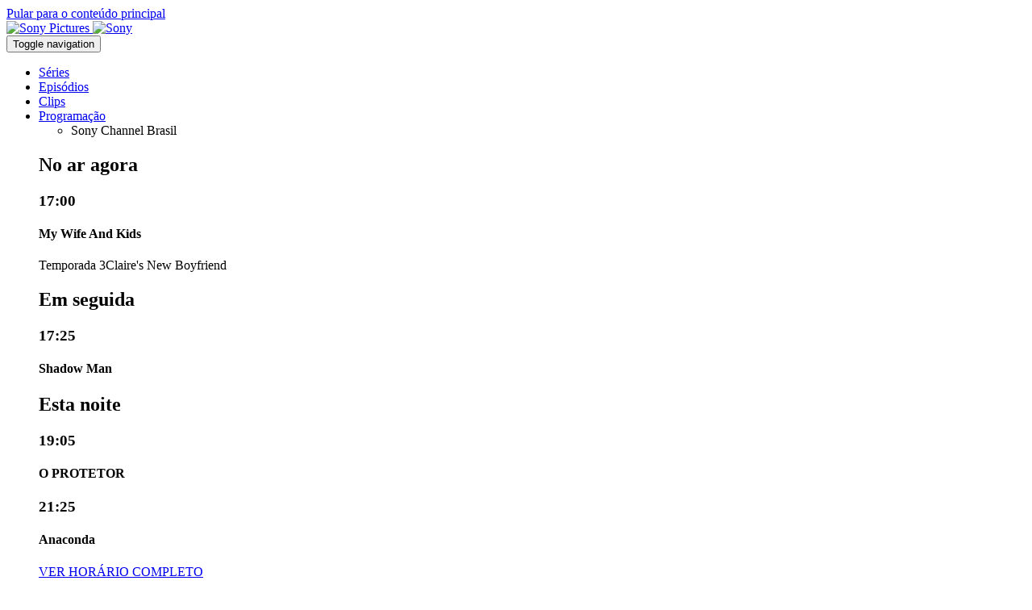

--- FILE ---
content_type: text/html; charset=UTF-8
request_url: https://br.sonychannel.com/programs/golpe-baixo
body_size: 7348
content:
<!DOCTYPE html>
<html lang="pt-br" dir="ltr" prefix="og: https://ogp.me/ns#">
  <head>
    <meta charset="utf-8" />
<meta name="description" content="Os detentos de uma prisão decidem formar uma equipe de futebol e desafiar os guardas que tomam conta da prisão." />
<meta name="abstract" content="Os detentos de uma prisão decidem formar uma equipe de futebol e desafiar os guardas que tomam conta da prisão." />
<meta name="keywords" content="The Longest Yard, Golpe Baixo" />
<link rel="canonical" href="https://br.sonychannel.com/programs/golpe-baixo" />
<meta name="robots" content="index, follow" />
<meta property="og:determiner" content="auto" />
<meta property="og:site_name" content="Sony Channel Brasil" />
<meta property="og:type" content="video.movie" />
<meta property="og:url" content="https://br.sonychannel.com/programs/golpe-baixo" />
<meta property="og:title" content="Golpe Baixo" />
<meta property="og:description" content="Os detentos de uma prisão decidem formar uma equipe de futebol e desafiar os guardas que tomam conta da prisão." />
<meta property="og:image:type" content="image/png" />
<meta property="og:locale" content="pt_br" />
<meta name="twitter:card" content="summary" />
<meta name="twitter:description" content="Os detentos de uma prisão decidem formar uma equipe de futebol e desafiar os guardas que tomam conta da prisão." />
<meta name="twitter:site" content="@SonyChannelBR" />
<meta name="twitter:title" content="Golpe Baixo | Sony Channel Brasil" />
<meta name="twitter:site:id" content="14799862" />
<meta name="twitter:creator" content="@SonyChannelBR" />
<meta name="twitter:creator:id" content="14799862" />
<meta name="twitter:url" content="https://br.sonychannel.com/programs/golpe-baixo" />
<meta name="twitter:image" content="https://br.sonychannel.com//sites/all/themes/responsive/responsive_sony_channel/logo.png" />
<meta name="twitter:image:alt" content="Sony Channel Brasil" />
<meta name="apple-itunes-app" content="app-id=1472772034" />
<meta name="google-play-app" content="app-id=com.maz.tvod38" />
<script type="text/javascript">var taxonomy = "/306002/eg.site253.com/videos"; var cms_id = "2564264";</script>
<meta name="Generator" content="Drupal 10 (https://www.drupal.org)" />
<meta name="MobileOptimized" content="width" />
<meta name="HandheldFriendly" content="true" />
<meta name="viewport" content="width=device-width, initial-scale=1.0" />
<link rel="icon" href="/themes/custom/responsive_sony_channel/favicon.ico" type="image/vnd.microsoft.icon" />
<link rel="alternate" hreflang="pt-br" href="https://br.sonychannel.com/programs/golpe-baixo" />

    <title>Golpe Baixo | Sony Channel Brasil | https://br.sonychannel.com/programs/golpe-baixo</title>
    <link rel="stylesheet" media="all" href="/sites/g/files/objgke206/files/css/css_AiguZcIEswlb47M-pzZDqc8suRth1LKjQH2sUCUscEk.css?delta=0&amp;language=pt-br&amp;theme=responsive_sony_channel&amp;include=[base64]" />
<link rel="stylesheet" media="all" href="/sites/g/files/objgke206/files/css/css__kVNqkRbHLXXEbhxYXae1Zat8MeI0lwCczrl33RsBlU.css?delta=1&amp;language=pt-br&amp;theme=responsive_sony_channel&amp;include=[base64]" />

    
  </head>
  <body  class="ad_above_logo">
        <a href="#main-content" class="visually-hidden focusable">
      Pular para o conteúdo principal
    </a>
    <noscript><iframe src="https://www.googletagmanager.com/ns.html?id=GTM-W7ZT6WV"
                  height="0" width="0" style="display:none;visibility:hidden"></iframe></noscript>

      <div class="dialog-off-canvas-main-canvas" data-off-canvas-main-canvas>
    
<div id="sb-site">
      <div class="sony-header-wrapper">
  <div class="sony-header sony-pictures-header">
          <a class="sony-pictures-header sony-header__link" href="https://www.sonypictures.com.br" target="_blank">
        <img class="logo" src="/modules/custom/spt_sony_header/images/sonypictureslogo.svg" alt="Sony Pictures">
      </a>
        <a class="sony-header-main sony-header__link" href="https://www.sony.com.br/" target="_blank">
        <img class="logo" src="/modules/custom/spt_sony_header/images/sony.svg" alt="Sony">
    </a>
  </div>
</div>


    <div id="page-wrapper" class="page-wrapper">
    <header class="global-header">
                
  
  <div class="header-wrapper refresh-header-wrapper">
    <div class="header-nav-wrapper">
        <div class="navbar navbar-default">
            <div class="region region-navigation primary-menu">
              <nav class="navbar navbar-default navbar-expand">
                <div class="inner container-fluid">
                  <button class="hamburger hamburger--slider menu-toggle" type="button" aria-label="Menu" aria-controls="navigation" aria-expanded="false">
                    <span class="hamburger-box"><span class="hamburger-inner"></span></span>
                    <span class="sr-only">Toggle navigation</span>
                  </button>
                                    <div id="block-menu-menu-primary-menu" class="block block-menu">
                    

  <ul class="menu menu-level-0 nav navbar-nav navbar-expand-sm">
      
    <li class="menu-item">
                                
  
  <div class="menu_link_content menu-link-contentmain view-mode-default menu-dropdown menu-dropdown-0 menu-type-default">
              
      </div>



                    <a href="/series" data-drupal-link-system-path="node/334431">Séries</a>
                        </li>
      
    <li class="menu-item">
                                
  
  <div class="menu_link_content menu-link-contentmain view-mode-default menu-dropdown menu-dropdown-0 menu-type-default">
              
      </div>



                    <a href="/episodios" data-drupal-link-system-path="node/269120">Episódios</a>
                        </li>
      
    <li class="menu-item">
                                
  
  <div class="menu_link_content menu-link-contentmain view-mode-default menu-dropdown menu-dropdown-0 menu-type-default">
              
      </div>



                    <a href="/especiais/clips" data-drupal-link-system-path="node/249710">Clips</a>
                        </li>
      
    <li class="menu-item dropdown-block">
                                
  
  <div class="menu_link_content menu-link-contentmain view-mode-default menu-dropdown menu-dropdown-0 menu-type-default">
              
      </div>



                    <a href="/schedule">Programação</a>
                        
            <div class="menu-attach-block-wrapper orientation-horizontal"><div id="block-epgscheduleupcoming" class="block block-schedule_epg_upcoming">
  
    
        <ul class="list-inline channels">
          <li data-channel-id="set_br" class="list-inline-item">Sony Channel Brasil</li>
      </ul>
<div class="upcoming">
    
<div class="listings">
            <div class="listing now">
        <h2 class="heading">No ar agora</h2>
        
<div class="content">
  <h3 class="time">17:00</h3>
  <h4 class="title">
    My Wife And Kids
      </h4>
  <p class="meta">Temporada 3Claire&#039;s New Boyfriend</p>
</div>

      </div>
              <div class="listing next">
        <h2 class="heading">Em seguida</h2>
        
<div class="content">
  <h3 class="time">17:25</h3>
  <h4 class="title">
    Shadow Man
      </h4>
  <p class="meta"></p>
</div>

      </div>
            <div class="listing primetime">
      <h2 class="heading">Esta noite</h2>
              
<div class="content">
  <h3 class="time">19:05</h3>
  <h4 class="title">
    O PROTETOR
      </h4>
  <p class="meta"></p>
</div>

              
<div class="content">
  <h3 class="time">21:25</h3>
  <h4 class="title">
    Anaconda
      </h4>
  <p class="meta"></p>
</div>

          </div>
            <div class="links">
      <a href="/schedule" class="btn btn-primary btn-schedule">VER HORÁRIO COMPLETO</a>
      
    </div>
  </div>
</div>
  </div>
</div>

                  </li>
    </ul>


                  </div>
                </div>
              </nav>
            </div>
        </div>
      <div class="container-fluid center-block">
        <div class="logo">
          <div class="block block-system_branding_block">
  
    
        <a href="/" rel="home">
      <img src="/sites/g/files/objgke206/files/Sony_Channel_Mango_Logo_System_Onesheet_RGB_071923-prueba.png" alt="Início" />
    </a>
    </div>

        </div>
      </div>
        <div class="navbar navbar-default">
          <div class="region region-navigation user-menu">
            <nav class="navbar navbar-default">
              <div class="inner container-fluid">
                <div id="search-menu-form" class="block block-spt_search_menu_form">
  
    
      <ul class="menu nav navbar-nav">
  <li class="dropdown">
    <a href="https://br.sonychannel.com/search" class="dropdown-toggle" data-toggle="dropdown" aria-label="Buscar">
      <i class="icon search-button"></i>
    </a>
    <div class="search-container">
      <div class="close btn--search-close">
        <i class="fa fa-times" aria-hidden="true"></i>
        <span class="sr-only">Close</span>
      </div>
            <div class="views-exposed-form block block-views_exposed_filter_block block-menu-acquia_search-page" data-drupal-selector="views-exposed-form-acquia-search-page">
  
    
      <form action="/search" method="get" id="views-exposed-form-acquia-search-page" accept-charset="UTF-8">
  <div class="views-exposed-widgets clearfix">
  <div class="js-form-item form-item form-type-search-api-autocomplete js-form-type-search-api-autocomplete form-item-search js-form-item-search">
        <input data-drupal-selector="edit-search" type="text" id="edit-search" name="search" value="" size="30" maxlength="128" class="form-text" placeholder="Explore Canal Sony BR" aria-label="search" />

            <div class="description">
      Hit enter to view all results
    </div>
  </div>
<div data-drupal-selector="edit-actions" class="form-actions js-form-wrapper form-wrapper" id="edit-actions"><input data-drupal-selector="edit-submit-acquia-search" type="submit" id="edit-submit-acquia-search" value="Search" class="button js-form-submit form-submit" />
</div>

</div>

</form>

  </div>

    </div>
  </li>
</ul>



  </div>

                <div id="block-settings-user-settings-user-menu" class="block block-settings-user">
                  
                    <ul class="menu nav navbar-nav navbar-expand">
                    <li data-href="/episodios-completos">
        <a href="/episodios-completos" data-drupal-link-system-path="node/286470">Fazer login</a>
              </li>
              </ul>
  


                </div>
              </div>
            </nav>
          </div>
        </div>
    </div>
  </div>
  <div id="off-page-wrapper" class="off-page-wrapper">
    <div class="scroll-wrap">
        <nav class="">
          <div id="block-menu-menu-primary-menu--2" class="block block-menu">
            

  <ul class="menu menu-level-0 nav navbar-nav navbar-expand-sm">
      
    <li class="menu-item">
            <a href="/series" data-drupal-link-system-path="node/334431">Séries</a>
          </li>
      
    <li class="menu-item">
            <a href="/episodios" data-drupal-link-system-path="node/269120">Episódios</a>
          </li>
      
    <li class="menu-item">
            <a href="/especiais/clips" data-drupal-link-system-path="node/249710">Clips</a>
          </li>
      
    <li class="menu-item">
            <a href="/galleries" title="">Fotos</a>
          </li>
      
    <li class="menu-item">
            <a href="/news" title="">News</a>
          </li>
      
    <li class="menu-item">
            <a href="/node/305444">Filmes</a>
          </li>
      
    <li class="menu-item dropdown-block">
            <a href="/schedule">Programação</a>
          </li>
      
    <li class="menu-item">
            <a href="/node/162117">App</a>
          </li>
    </ul>


          </div>
                    <div id="block-settings-user-settings-user-menu--2" class="block block-settings-user">
            
                    <ul class="menu nav navbar-nav navbar-expand">
                    <li data-href="/episodios-completos">
        <a href="/episodios-completos" data-drupal-link-system-path="node/286470">Fazer login</a>
              </li>
              </ul>
  


          </div>
        </nav>
    </div>
  </div>

  
          </header> <!-- /.global-header -->

    <main id="page-content" class="page-content">
                  <a id="main-content"></a>
      <div class="page-content-inner container-fluid">
        
        
                
        
          <div class="region region-content">
    <div data-drupal-messages-fallback class="hidden"></div><article class="view-mode--full">

  
    

  
  <div>
    
<div class="panel-display spt-clean-layout layout layout--spt-clean clearfix" >
    <div class="row panel-row-0">
    <div class="col-md-12 panel-panel">
      <div  class="layout__region layout__region--row-0">
        <div class="split block block-program_header_block">
  
    
      <div class="program-header clearfix">
  <div class="title-watch-message-group">
    <div class="program-title-wrapper">
      <h1 class="title">Golpe Baixo</h1>
          </div>
          </div>
  </div>

  </div>

      </div>
    </div>
  </div>
  
    <div class="row panel-row-1">
    <div class="col-md-12 panel-panel">
      <div  class="layout__region layout__region--row-1">
        <div class="block block-field_block block-menu-node:movie:field_primary_image">
  
    
      
  </div>
<div class="block block-program_menu_block">
  
    
      <div class="programs-menu">
  <div class="container-fluid">
    <div class="programs-menu-logo">
      
    </div>
    <div class="navbar navbar-default navbar-programs-menu">
      <ul class="nav navbar-nav"><li class="leaf active"><a href="/programs/golpe-baixo">Golpe Baixo</a></li><li class="leaf"><a href="/programs/golpe-baixo/comments">Comentários</a></li></ul>
    </div>
  </div>
</div>
<div class="programs-menu-select">
  
</div>



  </div>
<div class="block block-synopsis_block pane-widget-program-about widget-program-about-processed">
  
      <h2 class="pane-title">About Golpe Baixo</h2>
    
      
<div class="pane-content program-about-content program-about-content-short">
        <div>
            <div><p>&nbsp;</p><p>Paul “Wrecking” Crewe é um antigo e famoso jogador de futebol americano que não consegue suportar o fato de que seu momento já passou, e se vê envolvido em um incidente que faz com que acabe na prisão. </p><p>&nbsp;Uma vez na prisão, Crewe recebe a tarefa de montar uma equipe de futebol americano com os presos, para enfrentar os guardas que cuidam da prisão. Com a ajuda dos companheiros de prisão, Paulo forma uma equipe, e os guardas não terão nem a menor idéia do que espera por eles nessa partida... </p></div>
      </div>
  </div>  


  </div>

      </div>
    </div>
  </div>
  
  
  
    <div class="row panel-row-4">
    <div class="col-md-12 panel-panel">
      <div  class="layout__region layout__region--row-4">
        <div class="block block-promo_related_block">
  
    
      
<div>
      
                <div class="views-element-container"><div class="view--you-might-like js-view-dom-id-c3492bd4a2074553c8281a9801582b3729374bed8c648a714e81108c9493482b">
  
  
  

  
  
  <div class="view-content">
    

    <ul class="grid-list cards full display-4-up"><li><div class="card movie">
  <div class="promo">
    <a href="/series/longest-yard" target="_self">
        


          <img src="/sites/g/files/objgke206/files/styles/width_680/public/ct_movie_f_poster_art/the-longest-yard.jpg?itok=JBXCRjou" alt="" />


    </a>
    <div class="more">
      <a class="background-link" href="/series/longest-yard" target="_self">
        
  
    Short Description
              Adam Sandler (O Paizão, Tratamento de Choque), Chris Rock (Um Pobretão na Casa Branca, Dogma), o astro do rap Nelly e a lenda do cinema Burt Reynolds

          

      </a>
      <a class="synopsis-link" href="/series/longest-yard" target="_self">
        <div class="synopsis">
          
  <div>
    <div>Short Description</div>
              <div><p>Adam Sandler (O Paizão, Tratamento de Choque), Chris Rock (Um Pobretão na Casa Branca, Dogma), o astro do rap Nelly e a lenda do cinema Burt Reynolds</p>
</div>
          </div>

        </div>
      </a>
      <div class="icons">
                
      </div>
    </div>
  </div>
  <div class="info">
                  <h2 class="title">The Longest Yard</h2>
      </div>
  <a href="/series/longest-yard" target="_self">
    <div class="extra">
      <div class="content">
        <div class="type">Program: Movie</div>
                      </div>
    </div>
  </a>
</div>
</li></ul>
      </div>
  

  
  

  
  
</div>
</div>

    </div>

  </div>

      </div>
    </div>
  </div>
  
    <div class="row panel-row-5">
    <div class="col-md-8 panel-panel panel-left">
              <div  class="layout__region layout__region--row-5-left">
          
        </div>
          </div>
    <div class="col-md-4 panel-panel panel-right">
          </div>
  </div>
  
  
    <div class="row panel-row-7">
    <div class="col-md-12 panel-panel">
      <div  class="layout__region layout__region--row-7">
        <nav role="navigation" aria-labelledby="-menu" class="block block-system_menu_block block-menu-follow block-menu">
            
  <h2 class="visually-hidden" id="-menu">Follow</h2>
  

        

<div class="widget-follow">
    <div class="follow-links site">
                <span class="follow-link-wrapper follow-link-wrapper-facebook">
      <a href="https://www.facebook.com/SonyChannelBR" class="follow-link follow-link-facebook follow-link-site">      <span class="follow-link-title">Facebook</span>
    </a>
    </span>
                <span class="follow-link-wrapper follow-link-wrapper-instagram">
      <a href="https://www.instagram.com/SonyChannelBR/" class="follow-link follow-link-instagram follow-link-site">      <span class="follow-link-title">Instagram</span>
    </a>
    </span>
                <span class="follow-link-wrapper follow-link-wrapper-spotify">
      <a href="https://open.spotify.com/user/canalsonybr" class="follow-link follow-link-spotify follow-link-site">      <span class="follow-link-title">Spotify</span>
    </a>
    </span>
                <span class="follow-link-wrapper follow-link-wrapper-twitter">
      <a href="https://twitter.com/sonychannelBR" class="follow-link follow-link-twitter follow-link-site">      <span class="follow-link-title">X</span>
    </a>
    </span>
      </div>

</div>



  </nav>

      </div>
    </div>
  </div>
  
</div>

  </div>

</article>

  </div>

        
      </div>
    </main> <!-- /.page-content -->

          <footer id="page-footer" class="page-footer">
            <div id="footer-menus" class="footer-menus">
            <div class="container-fluid">
        <div class="row">
          <div class="col-md-12">
                          <div id="menu-discover" class="menu discover">
                
<div >
      <h2>
      Mais Entretenimento
              <img class="toggle_arrow" alt="Toggle arrow down" title="Toggle arrow down" src="/themes/custom/spt_responsive_rebrand/images/arrow_down.svg" />
          </h2>
    <div class="footer-menu-wrapper">
    

  <ul class="menu menu-level-0 nav navbar-nav navbar-expand-sm">
      
    <li class="menu-item">
                                
  
  <div class="menu_link_content menu-link-contentmenu-discover view-mode-default menu-dropdown menu-dropdown-0 menu-type-default">
              
            <div>  <a href="https://br.axn.com/" class="footer-affiliate-icon"><img loading="lazy" src="/sites/g/files/objgke206/files/styles/discover_menu_icon/public/2023-08/axn_logo-footer.png?itok=kt8Azq8R" width="95" height="66" alt="AXN Logo Footer"></a>


</div>
      
      </div>



                    <a href="https://br.axn.com/">AXN</a>
                        </li>
      
    <li class="menu-item">
                                
  
  <div class="menu_link_content menu-link-contentmenu-discover view-mode-default menu-dropdown menu-dropdown-0 menu-type-default">
              
            <div>  <a href="https://br.sonymovies.com/" class="footer-affiliate-icon"><img loading="lazy" src="/sites/g/files/objgke206/files/styles/discover_menu_icon/public/2023-01/sony_movies_logo.png?itok=TmPFpEXo" width="80" height="80" alt="Sony Movies"></a>


</div>
      
      </div>



                    <a href="https://br.sonymovies.com/" title="Sony Movies">Sony Movies</a>
                        </li>
    </ul>


      </div>
</div>              </div>
                      </div>
        </div>
      </div>
      <div class="row footer-middle">
        <div class="col-md-6">
          <div id="menu-connect" class="menu connect">
            
<div >
      <h2>
      Conectar
              <img class="toggle_arrow" alt="Toggle arrow down" title="Toggle arrow down" src="/themes/custom/spt_responsive_rebrand/images/arrow_down.svg" />
          </h2>
    <div class="footer-menu-wrapper">
    
                    <ul class="menu nav navbar-nav">
                    <li data-href="mailto:comercialcanaissonybr@spe.sony.com">
        <a href="mailto:comercialcanaissonybr@spe.sony.com" title="">Anuncie aqui</a>
              </li>
                      <li data-href="/episodios">
        <a href="/episodios" data-drupal-link-system-path="node/269120">Assista aos Episódios do Sony Channel</a>
              </li>
                      <li data-href="mailto:contato@spe.sony.com">
        <a href="mailto:contato@spe.sony.com" title="">Fale Conosco</a>
              </li>
                      <li data-href="/especiais/perguntas-frequentes">
        <a href="/especiais/perguntas-frequentes" data-drupal-link-system-path="node/126012">Perguntas Frequentes</a>
              </li>
                      <li data-href="https://d3tqcpib9up0l8.cloudfront.net/index.html">
        <a href="https://d3tqcpib9up0l8.cloudfront.net/index.html" title="">Baixe a programação completa</a>
              </li>
              </ul>
  


      </div>
</div>          </div>
        </div>
        <div class="col-md-6">
          <div id="footer-legal" class="footer-legal">
            
<div >
      <h2>
      Legal
              <img class="toggle_arrow" alt="Toggle arrow down" title="Toggle arrow down" src="/themes/custom/spt_responsive_rebrand/images/arrow_down.svg" />
          </h2>
    <div class="footer-menu-wrapper">
    
                    <ul class="menu nav navbar-nav">
                    <li data-href="https://intl.sonypictures.com/pt-br/privacy-policy">
        <a href="https://intl.sonypictures.com/pt-br/privacy-policy" title="">Política de Privacidade e Cookies</a>
              </li>
                      <li data-href="https://intl.sonypictures.com/pt-br/terms-of-use">
        <a href="https://intl.sonypictures.com/pt-br/terms-of-use" title="">Termos de Uso</a>
              </li>
                      <li data-href="https://intl.sonypictures.com/pt-br/contact-us">
        <a href="https://intl.sonypictures.com/pt-br/contact-us" title="">Informações de Contato</a>
              </li>
                      <li data-href="">
        <a href="" onclick="event.preventDefault();OneTrust.ToggleInfoDisplay();">Ferramenta de Consentimento de Cookies</a>
              </li>
              </ul>
  


      </div>
</div>          </div>
        </div>
      </div>
    </div>
    <div id="footer-bottom">
      <div class="container-fluid">
        <div class="row">
                    <div class="col-md-12">
            © 2026 SET Distribution, L.L.C. Todos os direitos reservados. O logo Sony Channel e uma marca da SET Distribution, L.L.C.
          </div>
        </div>
      </div>
    </div>
  </footer>
      </div>
</div>

<div class="sb-slidebar sb-right"></div>

  </div>

    
    <script type="application/json" data-drupal-selector="drupal-settings-json">{"path":{"baseUrl":"\/","pathPrefix":"","currentPath":"node\/635","currentPathIsAdmin":false,"isFront":false,"currentLanguage":"pt-br"},"pluralDelimiter":"\u0003","suppressDeprecationErrors":true,"gtm":{"tagId":null,"settings":{"data_layer":"dataLayer","include_classes":false,"allowlist_classes":"google\nnonGooglePixels\nnonGoogleScripts\nnonGoogleIframes","blocklist_classes":"customScripts\ncustomPixels","include_environment":false,"environment_id":"env-56","environment_token":"NXtGVf0k1rmkBJzn6XQnpw"},"tagIds":["GTM-W7ZT6WV"]},"gtag":{"tagId":"","consentMode":true,"otherIds":[],"events":[],"additionalConfigInfo":[]},"ajaxPageState":{"libraries":"[base64]","theme":"responsive_sony_channel","theme_token":null},"ajaxTrustedUrl":{"\/search":true},"spt_app_banner":{"app_banner":{"app_banner_id":"6","title":"Sony Channel","author":"Sony Pictures Television","in_ios_store":"Novo App! Baixe agora e assista a suas s\u00e9ries e filmes favoritos","in_android_store":"Novo App! Baixe agora e assista a suas s\u00e9ries e filmes favoritos","scale":1,"icon":"https:\/\/br.sonychannel.com\/sites\/g\/files\/objgke206\/files\/2023-08\/Sony_Channel_Mango_Logo_System_Onesheet_RGB_071923-prueba.png"}},"data":{"extlink":{"extTarget":false,"extTargetNoOverride":false,"extNofollow":false,"extNoreferrer":true,"extFollowNoOverride":false,"extClass":"0","extLabel":"(link is external)","extImgClass":false,"extSubdomains":true,"extExclude":"","extInclude":"","extCssExclude":"","extCssExplicit":"","extAlert":false,"extAlertText":"Este link o levar\u00e1 a um web site externo. N\u00e3o somos respons\u00e1veis por seu conte\u00fado.","mailtoClass":"0","mailtoLabel":"(link sends email)","extUseFontAwesome":false,"extIconPlacement":"append","extFaLinkClasses":"fa fa-external-link","extFaMailtoClasses":"fa fa-envelope-o","whitelistedDomains":[]}},"collapsiblock":{"active_pages":false,"slide_speed":200,"cookie_lifetime":null},"spt_toolbox_auth":{"api_key":"YYshMQcURFyWyQiIKq5vOOFNN0rkXcn8","cp_shortname":"sony_br","urn":"urn:tve:canalsony","is_br":1,"user_services_host":"https:\/\/sp.tbxnet.com","auth_services_host":"https:\/\/api.tbxnet.com"},"scheduleEPG":{"channelId":"set_br","programId":null},"sptResponsiveRebrand":{"themePath":"themes\/custom\/responsive_sony_channel","refreshHeader":1},"user":{"uid":0,"permissionsHash":"795e26cc5ede2c18a1fb79b034d68ee5be68c822f9304058d021b6eb6ed2a576"},"user_privacy_utils":{"consentVendor":"ONETRUST","vidIframe":{"blockVideos":0,"vidSources":[{"pattern":"^(?:https?:?)?(?:\\\/\\\/)?(?:www|m)?\\.?(?:youtube\\.com|youtu.be)\\\/(?:[\\w\\-]+\\?v=|embed\\\/|v\\\/)?([\\w\\-]+)(\\S+)?$","flags":"i"}],"srcToAttr":"data-src","vidClass":"optanon-category-C0004","blockedMsg":"\u003Cdiv class=\u0022video-blocked-msg\u0022\u003E\u003Cp\u003ETo view videos on this site, you need to enable certain cookies.\u003C\/p\u003E\u003Cp\u003E\u003Ca class=\u0022button privacySettingsLink\u0022 href=\u0022#\u0022 onclick=\u0022event.preventDefault();OneTrust.ToggleInfoDisplay();\u0022\u003EPrivacy Settings\u003C\/a\u003E\u003C\/p\u003E\u003C\/div\u003E","featherlightShunt":0,"magnificPopupShunt":0,"html5lightboxShunt":0},"consentBanner":{"handlePushDown":1,"inlinePushDown":0,"bannerSelector":"#onetrust-banner-sdk","bannerClose":"#onetrust-accept-btn-handler,#accept-recommended-btn-handler,#save-preference-btn-handler","pageWrap":"html","sonyBanner":"#sony-header","elemsToPush":"","mobileBreak":0,"animSpeed":500},"cookiePreferenceLink":{"handleOnClick":0,"linkSelector":".privacySettingsLink","jsMethod":{"name":"OneTrust.ToggleInfoDisplay","args":""}},"cookieCategories":{"blockCookies":0,"functional":"C0003","performance":"C0002","targeting":"C0004","categories":{"FUNCTIONAL":"FUNCTIONAL","PERFORMANCE":"PERFORMANCE","TARGETING":"TARGETING"}},"consentDialog":{"consentAPI":0,"vendorLevelConsent":0,"dialogHeader":"We Use Cookies","defaultMsg":{"format":"unfiltered","value":"\u003Cp\u003EOur site uses cookies and other technologies to improve its operation, make it more personal for you, and provide you with advertising based on your browsing activities and interests on this site and on other sites. To learn more see our \u003Ca href=\u0022\/privacypolicy\u0022 target=\u0022_blank\u0022 href=\u0022#\u0022 onclick=\u0022event.preventDefault();OneTrust.ToggleInfoDisplay();\u0022\u003EPrivacy and Cookies Policy\u003C\/a\u003E . To refuse cookies, access our \u003Ca class=\u0022privacySettingsLink\u0022\u003ECookie Consent Tool\u003C\/a\u003E (available on every page). By clicking \u0027Accept\u0027, you agree cookies can be used for these purposes and for the sharing of your data with \u003Ca href=\u0022\/sony-entities\u0022 target=\u0022_blank\u0022\u003ESony Pictures\u003C\/a\u003E and \u003Ca href=\u0022\/sony-affiliates\u0022 target=\u0022_blank\u0022\u003ESony group companies\u003C\/a\u003E.\u003C\/p\u003E\r\n\r\n\u003Cp\u003E\u003Ca class=\u0022button privacySettingsLink\u0022 href=\u0022#\u0022 onclick=\u0022OneTrust.ToggleInfoDisplay();\u0022\u003EPrivacy Settings\u003C\/a\u003E\u003C\/p\u003E\r\n"},"confirmLabel":"Update Preferences","closeLabel":"","dialogClass":"consent-dialog"}}}</script>
<script src="/sites/g/files/objgke206/files/js/js_Tl-rusZ2rUNFvlMACjdkSmL3UKe1W8DNycTPNPiJHmc.js?scope=footer&amp;delta=0&amp;language=pt-br&amp;theme=responsive_sony_channel&amp;include=[base64]"></script>
<script src="/modules/contrib/google_tag/js/gtm.js?t3efd8"></script>
<script src="/sites/g/files/objgke206/files/js/js_kVOt_gQFUAlA19dN4EbqkqfJ8R3WzhVc2DX6PEXyhGY.js?scope=footer&amp;delta=2&amp;language=pt-br&amp;theme=responsive_sony_channel&amp;include=[base64]"></script>
<script src="/modules/contrib/google_tag/js/gtag.js?t3efd8"></script>
<script src="/sites/g/files/objgke206/files/js/js_WrjQqjjKZLo8n7_ZsPypdKxXaXoBjew3-xFpEVsMrfg.js?scope=footer&amp;delta=4&amp;language=pt-br&amp;theme=responsive_sony_channel&amp;include=[base64]"></script>
<script src="https://unpkg.com/slide-element@2.3.1/dist/index.umd.js"></script>
<script src="/sites/g/files/objgke206/files/js/js_2WSPeOPamw5D_FBl6P3fhhc0rZwq-hX_9xuWCI79boI.js?scope=footer&amp;delta=6&amp;language=pt-br&amp;theme=responsive_sony_channel&amp;include=[base64]"></script>
<script src="https://sp.tbxnet.com/v2/auth/sony_br/auth.js"></script>
<script src="/modules/custom/spt_toolbox_auth/js/spt_toolbox_auth.video_gate.js?t3efd8" type="module"></script>
<script src="/sites/g/files/objgke206/files/js/js_BjY_BwrJ9QPkk9WRAAKxaXQ4XKxCLIQHRKvBtqN_J6g.js?scope=footer&amp;delta=9&amp;language=pt-br&amp;theme=responsive_sony_channel&amp;include=[base64]"></script>
<script src="/modules/custom/spt_parental_control/js/spt_parental_control.tbx.js?t3efd8" type="module"></script>
<script src="/modules/custom/spt_parental_control/js/spt_parental_control.zype.js?t3efd8" type="module"></script>
<script src="/sites/g/files/objgke206/files/js/js_QJwjFLEQbRW59l9UaYo9qDKsZ6t7XkSqtyQoRlgKMzU.js?scope=footer&amp;delta=12&amp;language=pt-br&amp;theme=responsive_sony_channel&amp;include=[base64]"></script>

  </body>
</html>
